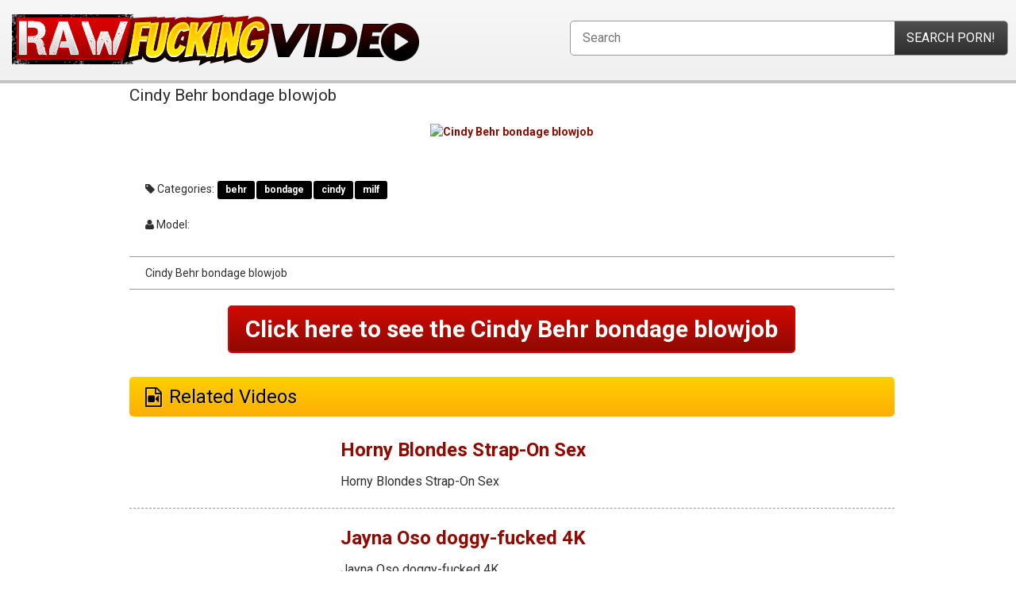

--- FILE ---
content_type: text/html; charset=UTF-8
request_url: http://rawfuckingvideo.com/cindy-behr-bondage-blowjob/
body_size: 3000
content:
<!DOCTYPE html>
<head>
<html lang="en-US">
<meta charset="UTF-8">
<meta http-equiv="X-UA-Compatible" content="IE=edge">
<meta name="viewport" content="width=device-width, initial-scale = 1.0, maximum-scale=1.0, user-scalable=no" />
<meta name="title" content="Free Raw Sex Videos Featuring Hot Pornstars | Rawfuckingvideo.com"/>
<meta name="description" content="Watch raw sex porn videos featuring the hottest pornstars. Click here to watch thousands of explicit raw sex movies and clips for free."/>
<meta name="keywords" content="raw fucking, raw sex, raw porn, sex videos, pornstars" />
<title>Cindy Behr bondage blowjob | Free Raw Fucking Videos Featuring Hot Pornstars | Rawfuckingvideo.com</title>
<meta http-equiv="Content-Type" content="text/html; charset=iso-8859-1">
<META name="RATING" content="RTA-5042-1996-1400-1577-RTA">
<link rel="alternate" type="application/rss+xml" title="Free Raw Fucking Videos Featuring Hot Pornstars | Rawfuckingvideo.com &raquo; Feed" href="http://rawfuckingvideo.com/feed/" />
<link rel="alternate" type="application/rss+xml" title="Free Raw Fucking Videos Featuring Hot Pornstars | Rawfuckingvideo.com &raquo; Comments Feed" href="http://rawfuckingvideo.com/comments/feed/" />
		<script type="text/javascript">
			window._wpemojiSettings = {"baseUrl":"https:\/\/s.w.org\/images\/core\/emoji\/12.0.0-1\/72x72\/","ext":".png","svgUrl":"https:\/\/s.w.org\/images\/core\/emoji\/12.0.0-1\/svg\/","svgExt":".svg","source":{"concatemoji":"http:\/\/rawfuckingvideo.com\/wp-includes\/js\/wp-emoji-release.min.js?ver=5.3.11"}};
			!function(e,a,t){var n,r,o,i=a.createElement("canvas"),p=i.getContext&&i.getContext("2d");function s(e,t){var a=String.fromCharCode;p.clearRect(0,0,i.width,i.height),p.fillText(a.apply(this,e),0,0);e=i.toDataURL();return p.clearRect(0,0,i.width,i.height),p.fillText(a.apply(this,t),0,0),e===i.toDataURL()}function c(e){var t=a.createElement("script");t.src=e,t.defer=t.type="text/javascript",a.getElementsByTagName("head")[0].appendChild(t)}for(o=Array("flag","emoji"),t.supports={everything:!0,everythingExceptFlag:!0},r=0;r<o.length;r++)t.supports[o[r]]=function(e){if(!p||!p.fillText)return!1;switch(p.textBaseline="top",p.font="600 32px Arial",e){case"flag":return s([127987,65039,8205,9895,65039],[127987,65039,8203,9895,65039])?!1:!s([55356,56826,55356,56819],[55356,56826,8203,55356,56819])&&!s([55356,57332,56128,56423,56128,56418,56128,56421,56128,56430,56128,56423,56128,56447],[55356,57332,8203,56128,56423,8203,56128,56418,8203,56128,56421,8203,56128,56430,8203,56128,56423,8203,56128,56447]);case"emoji":return!s([55357,56424,55356,57342,8205,55358,56605,8205,55357,56424,55356,57340],[55357,56424,55356,57342,8203,55358,56605,8203,55357,56424,55356,57340])}return!1}(o[r]),t.supports.everything=t.supports.everything&&t.supports[o[r]],"flag"!==o[r]&&(t.supports.everythingExceptFlag=t.supports.everythingExceptFlag&&t.supports[o[r]]);t.supports.everythingExceptFlag=t.supports.everythingExceptFlag&&!t.supports.flag,t.DOMReady=!1,t.readyCallback=function(){t.DOMReady=!0},t.supports.everything||(n=function(){t.readyCallback()},a.addEventListener?(a.addEventListener("DOMContentLoaded",n,!1),e.addEventListener("load",n,!1)):(e.attachEvent("onload",n),a.attachEvent("onreadystatechange",function(){"complete"===a.readyState&&t.readyCallback()})),(n=t.source||{}).concatemoji?c(n.concatemoji):n.wpemoji&&n.twemoji&&(c(n.twemoji),c(n.wpemoji)))}(window,document,window._wpemojiSettings);
		</script>
		<style type="text/css">
img.wp-smiley,
img.emoji {
	display: inline !important;
	border: none !important;
	box-shadow: none !important;
	height: 1em !important;
	width: 1em !important;
	margin: 0 .07em !important;
	vertical-align: -0.1em !important;
	background: none !important;
	padding: 0 !important;
}
</style>
	<link rel='stylesheet' id='wp-block-library-css'  href='http://rawfuckingvideo.com/wp-includes/css/dist/block-library/style.min.css?ver=5.3.11' type='text/css' media='all' />
<link rel='stylesheet' id='wp-pagenavi-css'  href='http://rawfuckingvideo.com/wp-content/plugins/wp-pagenavi/pagenavi-css.css?ver=2.70' type='text/css' media='all' />
<link rel='prev' title='Busty MILF Sheila Marie Gets Ass Railed' href='http://rawfuckingvideo.com/busty-milf-sheila-marie-gets-ass-railed/' />
<link rel='next' title='Cute amateur spread-legged for anal sex' href='http://rawfuckingvideo.com/cute-amateur-spread-legged-for-anal-sex/' />
<link rel="canonical" href="http://rawfuckingvideo.com/cindy-behr-bondage-blowjob/" />
<!-- Google Analytics -->
<script>
window.ga=window.ga||function(){(ga.q=ga.q||[]).push(arguments)};ga.l=+new Date;
ga('create', 'UA-40023070-85', 'auto');
ga('send', 'pageview');
</script>
<script async src='https://www.google-analytics.com/analytics.js'></script>
<!-- End Google Analytics -->
	<link rel="shortcut icon" href="/favicon.ico" />
	<link href='https://maxcdn.bootstrapcdn.com/font-awesome/4.6.3/css/font-awesome.min.css' rel='stylesheet' type='text/css'>
	<link href="https://fonts.googleapis.com/css?family=Roboto:400,700,900" rel="stylesheet">
    <link rel="stylesheet" href="http://rawfuckingvideo.com/wp-content/themes/wp-rawfuckingvid/assets/css/global.css?v=15" type="text/css" media="screen" charset="utf-8">
    <link rel="stylesheet" href="http://rawfuckingvideo.com/wp-content/themes/wp-rawfuckingvid/assets/css/responsive.css?v=15" type="text/css" media="screen" charset="utf-8">
</head>
<body>
<header>
	<div class="inner">
	<div class="logo"><a href="http://rawfuckingvideo.com"><img src="http://rawfuckingvideo.com/wp-content/themes/wp-rawfuckingvid/assets/images/logo.png" alt=""></a></div>
	<div class="search"><form role="search" method="get" class="search-form" action="http://rawfuckingvideo.com/"><input type="hidden" name="u" value=""><input type="hidden" name="prog" value=""><input type="text" placeholder="Search" name="s" /><input type="submit" value="search porn!" /></form></div>
	</div>
</header>

	
		
	
	<div class="mainC">
		
	<div class="centerC">
		<div class="banCenter"></div>
		
		<div class="singleC">
			<h2>Cindy Behr bondage blowjob</h2>
						<div class="main-img"><a href="" target="_blank"><img src="" alt="Cindy Behr bondage blowjob" /></a></div>
						<div class="catL"><div class="tagl"><i class="fa fa-tag"></i> Categories:</div> <div class="tagr"><a href="http://rawfuckingvideo.com/category/behr/">behr</a><a href="http://rawfuckingvideo.com/category/bondage/">bondage</a><a href="http://rawfuckingvideo.com/category/cindy/">cindy</a><a href="http://rawfuckingvideo.com/category/milf/">milf</a></div></div>
			<div class="modelL"><i class="fa fa-user"></i> Model: </div>
			<div class="descC"><p>Cindy Behr bondage blowjob</p>
</div>
			<div class="gall-link"><a href="" target="_blank" class="natslinkid">Click here to see the Cindy Behr bondage blowjob</a></div>
		</div>
		
		<div class="banCenter"></div>
		
		<div class="relC">
			<div class="relT">Related Videos</div>
			<ul>
								<li><span><a href="http://rawfuckingvideo.com/horny-blondes-strap-on-sex/"><img src="" alt="" /></a></span><div class="relD"><h3><a href="http://rawfuckingvideo.com/horny-blondes-strap-on-sex/">Horny Blondes Strap-On Sex</a></h3><p>Horny Blondes Strap-On Sex</p>
</div></li>
								<li><span><a href="http://rawfuckingvideo.com/jayna-oso-doggy-fucked-4k/"><img src="" alt="" /></a></span><div class="relD"><h3><a href="http://rawfuckingvideo.com/jayna-oso-doggy-fucked-4k/">Jayna Oso doggy-fucked 4K</a></h3><p>Jayna Oso doggy-fucked 4K</p>
</div></li>
								<li><span><a href="http://rawfuckingvideo.com/asian-bbw-olivia-showing-off-her-huge-ass/"><img src="" alt="" /></a></span><div class="relD"><h3><a href="http://rawfuckingvideo.com/asian-bbw-olivia-showing-off-her-huge-ass/">Asian BBW Olivia Showing Off Her Huge Ass</a></h3><p>Asian BBW Olivia Showing Off Her Huge Ass</p>
</div></li>
								<li><span><a href="http://rawfuckingvideo.com/hot-plumper-tasha-riding-a-boner/"><img src="" alt="" /></a></span><div class="relD"><h3><a href="http://rawfuckingvideo.com/hot-plumper-tasha-riding-a-boner/">Hot Plumper Tasha Riding a Boner</a></h3><p>Hot Plumper Tasha Riding a Boner</p>
</div></li>
								
			</ul>
		</div>
		
	</div>
	</div>





<footer>
  Copyright &copy; Free Raw Fucking Videos Featuring Hot Pornstars | Rawfuckingvideo.com 2026</footer>


<script type='text/javascript' src='http://rawfuckingvideo.com/wp-includes/js/wp-embed.min.js?ver=5.3.11'></script>
	
	<script type="text/javascript" src="http://rawfuckingvideo.com/wp-content/themes/wp-rawfuckingvid/assets/js/jquery.1.11.1.js"></script>
    <script type="text/javascript" src="http://rawfuckingvideo.com/wp-content/themes/wp-rawfuckingvid/assets/js/general.js?v=12"></script>
</body>
</html>
